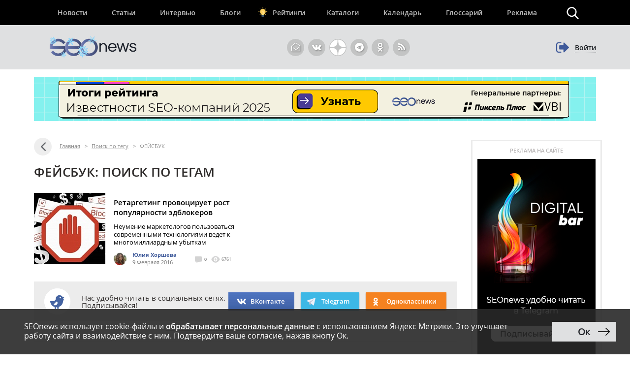

--- FILE ---
content_type: text/html; charset=utf-8
request_url: https://www.google.com/recaptcha/api2/anchor?ar=1&k=6LefpqggAAAAAFhlRSremqZObPaX9g_Nc59X4V80&co=aHR0cHM6Ly93d3cuc2VvbmV3cy5ydTo0NDM.&hl=en&v=PoyoqOPhxBO7pBk68S4YbpHZ&size=invisible&anchor-ms=20000&execute-ms=30000&cb=xb53u0bdfn5f
body_size: 48712
content:
<!DOCTYPE HTML><html dir="ltr" lang="en"><head><meta http-equiv="Content-Type" content="text/html; charset=UTF-8">
<meta http-equiv="X-UA-Compatible" content="IE=edge">
<title>reCAPTCHA</title>
<style type="text/css">
/* cyrillic-ext */
@font-face {
  font-family: 'Roboto';
  font-style: normal;
  font-weight: 400;
  font-stretch: 100%;
  src: url(//fonts.gstatic.com/s/roboto/v48/KFO7CnqEu92Fr1ME7kSn66aGLdTylUAMa3GUBHMdazTgWw.woff2) format('woff2');
  unicode-range: U+0460-052F, U+1C80-1C8A, U+20B4, U+2DE0-2DFF, U+A640-A69F, U+FE2E-FE2F;
}
/* cyrillic */
@font-face {
  font-family: 'Roboto';
  font-style: normal;
  font-weight: 400;
  font-stretch: 100%;
  src: url(//fonts.gstatic.com/s/roboto/v48/KFO7CnqEu92Fr1ME7kSn66aGLdTylUAMa3iUBHMdazTgWw.woff2) format('woff2');
  unicode-range: U+0301, U+0400-045F, U+0490-0491, U+04B0-04B1, U+2116;
}
/* greek-ext */
@font-face {
  font-family: 'Roboto';
  font-style: normal;
  font-weight: 400;
  font-stretch: 100%;
  src: url(//fonts.gstatic.com/s/roboto/v48/KFO7CnqEu92Fr1ME7kSn66aGLdTylUAMa3CUBHMdazTgWw.woff2) format('woff2');
  unicode-range: U+1F00-1FFF;
}
/* greek */
@font-face {
  font-family: 'Roboto';
  font-style: normal;
  font-weight: 400;
  font-stretch: 100%;
  src: url(//fonts.gstatic.com/s/roboto/v48/KFO7CnqEu92Fr1ME7kSn66aGLdTylUAMa3-UBHMdazTgWw.woff2) format('woff2');
  unicode-range: U+0370-0377, U+037A-037F, U+0384-038A, U+038C, U+038E-03A1, U+03A3-03FF;
}
/* math */
@font-face {
  font-family: 'Roboto';
  font-style: normal;
  font-weight: 400;
  font-stretch: 100%;
  src: url(//fonts.gstatic.com/s/roboto/v48/KFO7CnqEu92Fr1ME7kSn66aGLdTylUAMawCUBHMdazTgWw.woff2) format('woff2');
  unicode-range: U+0302-0303, U+0305, U+0307-0308, U+0310, U+0312, U+0315, U+031A, U+0326-0327, U+032C, U+032F-0330, U+0332-0333, U+0338, U+033A, U+0346, U+034D, U+0391-03A1, U+03A3-03A9, U+03B1-03C9, U+03D1, U+03D5-03D6, U+03F0-03F1, U+03F4-03F5, U+2016-2017, U+2034-2038, U+203C, U+2040, U+2043, U+2047, U+2050, U+2057, U+205F, U+2070-2071, U+2074-208E, U+2090-209C, U+20D0-20DC, U+20E1, U+20E5-20EF, U+2100-2112, U+2114-2115, U+2117-2121, U+2123-214F, U+2190, U+2192, U+2194-21AE, U+21B0-21E5, U+21F1-21F2, U+21F4-2211, U+2213-2214, U+2216-22FF, U+2308-230B, U+2310, U+2319, U+231C-2321, U+2336-237A, U+237C, U+2395, U+239B-23B7, U+23D0, U+23DC-23E1, U+2474-2475, U+25AF, U+25B3, U+25B7, U+25BD, U+25C1, U+25CA, U+25CC, U+25FB, U+266D-266F, U+27C0-27FF, U+2900-2AFF, U+2B0E-2B11, U+2B30-2B4C, U+2BFE, U+3030, U+FF5B, U+FF5D, U+1D400-1D7FF, U+1EE00-1EEFF;
}
/* symbols */
@font-face {
  font-family: 'Roboto';
  font-style: normal;
  font-weight: 400;
  font-stretch: 100%;
  src: url(//fonts.gstatic.com/s/roboto/v48/KFO7CnqEu92Fr1ME7kSn66aGLdTylUAMaxKUBHMdazTgWw.woff2) format('woff2');
  unicode-range: U+0001-000C, U+000E-001F, U+007F-009F, U+20DD-20E0, U+20E2-20E4, U+2150-218F, U+2190, U+2192, U+2194-2199, U+21AF, U+21E6-21F0, U+21F3, U+2218-2219, U+2299, U+22C4-22C6, U+2300-243F, U+2440-244A, U+2460-24FF, U+25A0-27BF, U+2800-28FF, U+2921-2922, U+2981, U+29BF, U+29EB, U+2B00-2BFF, U+4DC0-4DFF, U+FFF9-FFFB, U+10140-1018E, U+10190-1019C, U+101A0, U+101D0-101FD, U+102E0-102FB, U+10E60-10E7E, U+1D2C0-1D2D3, U+1D2E0-1D37F, U+1F000-1F0FF, U+1F100-1F1AD, U+1F1E6-1F1FF, U+1F30D-1F30F, U+1F315, U+1F31C, U+1F31E, U+1F320-1F32C, U+1F336, U+1F378, U+1F37D, U+1F382, U+1F393-1F39F, U+1F3A7-1F3A8, U+1F3AC-1F3AF, U+1F3C2, U+1F3C4-1F3C6, U+1F3CA-1F3CE, U+1F3D4-1F3E0, U+1F3ED, U+1F3F1-1F3F3, U+1F3F5-1F3F7, U+1F408, U+1F415, U+1F41F, U+1F426, U+1F43F, U+1F441-1F442, U+1F444, U+1F446-1F449, U+1F44C-1F44E, U+1F453, U+1F46A, U+1F47D, U+1F4A3, U+1F4B0, U+1F4B3, U+1F4B9, U+1F4BB, U+1F4BF, U+1F4C8-1F4CB, U+1F4D6, U+1F4DA, U+1F4DF, U+1F4E3-1F4E6, U+1F4EA-1F4ED, U+1F4F7, U+1F4F9-1F4FB, U+1F4FD-1F4FE, U+1F503, U+1F507-1F50B, U+1F50D, U+1F512-1F513, U+1F53E-1F54A, U+1F54F-1F5FA, U+1F610, U+1F650-1F67F, U+1F687, U+1F68D, U+1F691, U+1F694, U+1F698, U+1F6AD, U+1F6B2, U+1F6B9-1F6BA, U+1F6BC, U+1F6C6-1F6CF, U+1F6D3-1F6D7, U+1F6E0-1F6EA, U+1F6F0-1F6F3, U+1F6F7-1F6FC, U+1F700-1F7FF, U+1F800-1F80B, U+1F810-1F847, U+1F850-1F859, U+1F860-1F887, U+1F890-1F8AD, U+1F8B0-1F8BB, U+1F8C0-1F8C1, U+1F900-1F90B, U+1F93B, U+1F946, U+1F984, U+1F996, U+1F9E9, U+1FA00-1FA6F, U+1FA70-1FA7C, U+1FA80-1FA89, U+1FA8F-1FAC6, U+1FACE-1FADC, U+1FADF-1FAE9, U+1FAF0-1FAF8, U+1FB00-1FBFF;
}
/* vietnamese */
@font-face {
  font-family: 'Roboto';
  font-style: normal;
  font-weight: 400;
  font-stretch: 100%;
  src: url(//fonts.gstatic.com/s/roboto/v48/KFO7CnqEu92Fr1ME7kSn66aGLdTylUAMa3OUBHMdazTgWw.woff2) format('woff2');
  unicode-range: U+0102-0103, U+0110-0111, U+0128-0129, U+0168-0169, U+01A0-01A1, U+01AF-01B0, U+0300-0301, U+0303-0304, U+0308-0309, U+0323, U+0329, U+1EA0-1EF9, U+20AB;
}
/* latin-ext */
@font-face {
  font-family: 'Roboto';
  font-style: normal;
  font-weight: 400;
  font-stretch: 100%;
  src: url(//fonts.gstatic.com/s/roboto/v48/KFO7CnqEu92Fr1ME7kSn66aGLdTylUAMa3KUBHMdazTgWw.woff2) format('woff2');
  unicode-range: U+0100-02BA, U+02BD-02C5, U+02C7-02CC, U+02CE-02D7, U+02DD-02FF, U+0304, U+0308, U+0329, U+1D00-1DBF, U+1E00-1E9F, U+1EF2-1EFF, U+2020, U+20A0-20AB, U+20AD-20C0, U+2113, U+2C60-2C7F, U+A720-A7FF;
}
/* latin */
@font-face {
  font-family: 'Roboto';
  font-style: normal;
  font-weight: 400;
  font-stretch: 100%;
  src: url(//fonts.gstatic.com/s/roboto/v48/KFO7CnqEu92Fr1ME7kSn66aGLdTylUAMa3yUBHMdazQ.woff2) format('woff2');
  unicode-range: U+0000-00FF, U+0131, U+0152-0153, U+02BB-02BC, U+02C6, U+02DA, U+02DC, U+0304, U+0308, U+0329, U+2000-206F, U+20AC, U+2122, U+2191, U+2193, U+2212, U+2215, U+FEFF, U+FFFD;
}
/* cyrillic-ext */
@font-face {
  font-family: 'Roboto';
  font-style: normal;
  font-weight: 500;
  font-stretch: 100%;
  src: url(//fonts.gstatic.com/s/roboto/v48/KFO7CnqEu92Fr1ME7kSn66aGLdTylUAMa3GUBHMdazTgWw.woff2) format('woff2');
  unicode-range: U+0460-052F, U+1C80-1C8A, U+20B4, U+2DE0-2DFF, U+A640-A69F, U+FE2E-FE2F;
}
/* cyrillic */
@font-face {
  font-family: 'Roboto';
  font-style: normal;
  font-weight: 500;
  font-stretch: 100%;
  src: url(//fonts.gstatic.com/s/roboto/v48/KFO7CnqEu92Fr1ME7kSn66aGLdTylUAMa3iUBHMdazTgWw.woff2) format('woff2');
  unicode-range: U+0301, U+0400-045F, U+0490-0491, U+04B0-04B1, U+2116;
}
/* greek-ext */
@font-face {
  font-family: 'Roboto';
  font-style: normal;
  font-weight: 500;
  font-stretch: 100%;
  src: url(//fonts.gstatic.com/s/roboto/v48/KFO7CnqEu92Fr1ME7kSn66aGLdTylUAMa3CUBHMdazTgWw.woff2) format('woff2');
  unicode-range: U+1F00-1FFF;
}
/* greek */
@font-face {
  font-family: 'Roboto';
  font-style: normal;
  font-weight: 500;
  font-stretch: 100%;
  src: url(//fonts.gstatic.com/s/roboto/v48/KFO7CnqEu92Fr1ME7kSn66aGLdTylUAMa3-UBHMdazTgWw.woff2) format('woff2');
  unicode-range: U+0370-0377, U+037A-037F, U+0384-038A, U+038C, U+038E-03A1, U+03A3-03FF;
}
/* math */
@font-face {
  font-family: 'Roboto';
  font-style: normal;
  font-weight: 500;
  font-stretch: 100%;
  src: url(//fonts.gstatic.com/s/roboto/v48/KFO7CnqEu92Fr1ME7kSn66aGLdTylUAMawCUBHMdazTgWw.woff2) format('woff2');
  unicode-range: U+0302-0303, U+0305, U+0307-0308, U+0310, U+0312, U+0315, U+031A, U+0326-0327, U+032C, U+032F-0330, U+0332-0333, U+0338, U+033A, U+0346, U+034D, U+0391-03A1, U+03A3-03A9, U+03B1-03C9, U+03D1, U+03D5-03D6, U+03F0-03F1, U+03F4-03F5, U+2016-2017, U+2034-2038, U+203C, U+2040, U+2043, U+2047, U+2050, U+2057, U+205F, U+2070-2071, U+2074-208E, U+2090-209C, U+20D0-20DC, U+20E1, U+20E5-20EF, U+2100-2112, U+2114-2115, U+2117-2121, U+2123-214F, U+2190, U+2192, U+2194-21AE, U+21B0-21E5, U+21F1-21F2, U+21F4-2211, U+2213-2214, U+2216-22FF, U+2308-230B, U+2310, U+2319, U+231C-2321, U+2336-237A, U+237C, U+2395, U+239B-23B7, U+23D0, U+23DC-23E1, U+2474-2475, U+25AF, U+25B3, U+25B7, U+25BD, U+25C1, U+25CA, U+25CC, U+25FB, U+266D-266F, U+27C0-27FF, U+2900-2AFF, U+2B0E-2B11, U+2B30-2B4C, U+2BFE, U+3030, U+FF5B, U+FF5D, U+1D400-1D7FF, U+1EE00-1EEFF;
}
/* symbols */
@font-face {
  font-family: 'Roboto';
  font-style: normal;
  font-weight: 500;
  font-stretch: 100%;
  src: url(//fonts.gstatic.com/s/roboto/v48/KFO7CnqEu92Fr1ME7kSn66aGLdTylUAMaxKUBHMdazTgWw.woff2) format('woff2');
  unicode-range: U+0001-000C, U+000E-001F, U+007F-009F, U+20DD-20E0, U+20E2-20E4, U+2150-218F, U+2190, U+2192, U+2194-2199, U+21AF, U+21E6-21F0, U+21F3, U+2218-2219, U+2299, U+22C4-22C6, U+2300-243F, U+2440-244A, U+2460-24FF, U+25A0-27BF, U+2800-28FF, U+2921-2922, U+2981, U+29BF, U+29EB, U+2B00-2BFF, U+4DC0-4DFF, U+FFF9-FFFB, U+10140-1018E, U+10190-1019C, U+101A0, U+101D0-101FD, U+102E0-102FB, U+10E60-10E7E, U+1D2C0-1D2D3, U+1D2E0-1D37F, U+1F000-1F0FF, U+1F100-1F1AD, U+1F1E6-1F1FF, U+1F30D-1F30F, U+1F315, U+1F31C, U+1F31E, U+1F320-1F32C, U+1F336, U+1F378, U+1F37D, U+1F382, U+1F393-1F39F, U+1F3A7-1F3A8, U+1F3AC-1F3AF, U+1F3C2, U+1F3C4-1F3C6, U+1F3CA-1F3CE, U+1F3D4-1F3E0, U+1F3ED, U+1F3F1-1F3F3, U+1F3F5-1F3F7, U+1F408, U+1F415, U+1F41F, U+1F426, U+1F43F, U+1F441-1F442, U+1F444, U+1F446-1F449, U+1F44C-1F44E, U+1F453, U+1F46A, U+1F47D, U+1F4A3, U+1F4B0, U+1F4B3, U+1F4B9, U+1F4BB, U+1F4BF, U+1F4C8-1F4CB, U+1F4D6, U+1F4DA, U+1F4DF, U+1F4E3-1F4E6, U+1F4EA-1F4ED, U+1F4F7, U+1F4F9-1F4FB, U+1F4FD-1F4FE, U+1F503, U+1F507-1F50B, U+1F50D, U+1F512-1F513, U+1F53E-1F54A, U+1F54F-1F5FA, U+1F610, U+1F650-1F67F, U+1F687, U+1F68D, U+1F691, U+1F694, U+1F698, U+1F6AD, U+1F6B2, U+1F6B9-1F6BA, U+1F6BC, U+1F6C6-1F6CF, U+1F6D3-1F6D7, U+1F6E0-1F6EA, U+1F6F0-1F6F3, U+1F6F7-1F6FC, U+1F700-1F7FF, U+1F800-1F80B, U+1F810-1F847, U+1F850-1F859, U+1F860-1F887, U+1F890-1F8AD, U+1F8B0-1F8BB, U+1F8C0-1F8C1, U+1F900-1F90B, U+1F93B, U+1F946, U+1F984, U+1F996, U+1F9E9, U+1FA00-1FA6F, U+1FA70-1FA7C, U+1FA80-1FA89, U+1FA8F-1FAC6, U+1FACE-1FADC, U+1FADF-1FAE9, U+1FAF0-1FAF8, U+1FB00-1FBFF;
}
/* vietnamese */
@font-face {
  font-family: 'Roboto';
  font-style: normal;
  font-weight: 500;
  font-stretch: 100%;
  src: url(//fonts.gstatic.com/s/roboto/v48/KFO7CnqEu92Fr1ME7kSn66aGLdTylUAMa3OUBHMdazTgWw.woff2) format('woff2');
  unicode-range: U+0102-0103, U+0110-0111, U+0128-0129, U+0168-0169, U+01A0-01A1, U+01AF-01B0, U+0300-0301, U+0303-0304, U+0308-0309, U+0323, U+0329, U+1EA0-1EF9, U+20AB;
}
/* latin-ext */
@font-face {
  font-family: 'Roboto';
  font-style: normal;
  font-weight: 500;
  font-stretch: 100%;
  src: url(//fonts.gstatic.com/s/roboto/v48/KFO7CnqEu92Fr1ME7kSn66aGLdTylUAMa3KUBHMdazTgWw.woff2) format('woff2');
  unicode-range: U+0100-02BA, U+02BD-02C5, U+02C7-02CC, U+02CE-02D7, U+02DD-02FF, U+0304, U+0308, U+0329, U+1D00-1DBF, U+1E00-1E9F, U+1EF2-1EFF, U+2020, U+20A0-20AB, U+20AD-20C0, U+2113, U+2C60-2C7F, U+A720-A7FF;
}
/* latin */
@font-face {
  font-family: 'Roboto';
  font-style: normal;
  font-weight: 500;
  font-stretch: 100%;
  src: url(//fonts.gstatic.com/s/roboto/v48/KFO7CnqEu92Fr1ME7kSn66aGLdTylUAMa3yUBHMdazQ.woff2) format('woff2');
  unicode-range: U+0000-00FF, U+0131, U+0152-0153, U+02BB-02BC, U+02C6, U+02DA, U+02DC, U+0304, U+0308, U+0329, U+2000-206F, U+20AC, U+2122, U+2191, U+2193, U+2212, U+2215, U+FEFF, U+FFFD;
}
/* cyrillic-ext */
@font-face {
  font-family: 'Roboto';
  font-style: normal;
  font-weight: 900;
  font-stretch: 100%;
  src: url(//fonts.gstatic.com/s/roboto/v48/KFO7CnqEu92Fr1ME7kSn66aGLdTylUAMa3GUBHMdazTgWw.woff2) format('woff2');
  unicode-range: U+0460-052F, U+1C80-1C8A, U+20B4, U+2DE0-2DFF, U+A640-A69F, U+FE2E-FE2F;
}
/* cyrillic */
@font-face {
  font-family: 'Roboto';
  font-style: normal;
  font-weight: 900;
  font-stretch: 100%;
  src: url(//fonts.gstatic.com/s/roboto/v48/KFO7CnqEu92Fr1ME7kSn66aGLdTylUAMa3iUBHMdazTgWw.woff2) format('woff2');
  unicode-range: U+0301, U+0400-045F, U+0490-0491, U+04B0-04B1, U+2116;
}
/* greek-ext */
@font-face {
  font-family: 'Roboto';
  font-style: normal;
  font-weight: 900;
  font-stretch: 100%;
  src: url(//fonts.gstatic.com/s/roboto/v48/KFO7CnqEu92Fr1ME7kSn66aGLdTylUAMa3CUBHMdazTgWw.woff2) format('woff2');
  unicode-range: U+1F00-1FFF;
}
/* greek */
@font-face {
  font-family: 'Roboto';
  font-style: normal;
  font-weight: 900;
  font-stretch: 100%;
  src: url(//fonts.gstatic.com/s/roboto/v48/KFO7CnqEu92Fr1ME7kSn66aGLdTylUAMa3-UBHMdazTgWw.woff2) format('woff2');
  unicode-range: U+0370-0377, U+037A-037F, U+0384-038A, U+038C, U+038E-03A1, U+03A3-03FF;
}
/* math */
@font-face {
  font-family: 'Roboto';
  font-style: normal;
  font-weight: 900;
  font-stretch: 100%;
  src: url(//fonts.gstatic.com/s/roboto/v48/KFO7CnqEu92Fr1ME7kSn66aGLdTylUAMawCUBHMdazTgWw.woff2) format('woff2');
  unicode-range: U+0302-0303, U+0305, U+0307-0308, U+0310, U+0312, U+0315, U+031A, U+0326-0327, U+032C, U+032F-0330, U+0332-0333, U+0338, U+033A, U+0346, U+034D, U+0391-03A1, U+03A3-03A9, U+03B1-03C9, U+03D1, U+03D5-03D6, U+03F0-03F1, U+03F4-03F5, U+2016-2017, U+2034-2038, U+203C, U+2040, U+2043, U+2047, U+2050, U+2057, U+205F, U+2070-2071, U+2074-208E, U+2090-209C, U+20D0-20DC, U+20E1, U+20E5-20EF, U+2100-2112, U+2114-2115, U+2117-2121, U+2123-214F, U+2190, U+2192, U+2194-21AE, U+21B0-21E5, U+21F1-21F2, U+21F4-2211, U+2213-2214, U+2216-22FF, U+2308-230B, U+2310, U+2319, U+231C-2321, U+2336-237A, U+237C, U+2395, U+239B-23B7, U+23D0, U+23DC-23E1, U+2474-2475, U+25AF, U+25B3, U+25B7, U+25BD, U+25C1, U+25CA, U+25CC, U+25FB, U+266D-266F, U+27C0-27FF, U+2900-2AFF, U+2B0E-2B11, U+2B30-2B4C, U+2BFE, U+3030, U+FF5B, U+FF5D, U+1D400-1D7FF, U+1EE00-1EEFF;
}
/* symbols */
@font-face {
  font-family: 'Roboto';
  font-style: normal;
  font-weight: 900;
  font-stretch: 100%;
  src: url(//fonts.gstatic.com/s/roboto/v48/KFO7CnqEu92Fr1ME7kSn66aGLdTylUAMaxKUBHMdazTgWw.woff2) format('woff2');
  unicode-range: U+0001-000C, U+000E-001F, U+007F-009F, U+20DD-20E0, U+20E2-20E4, U+2150-218F, U+2190, U+2192, U+2194-2199, U+21AF, U+21E6-21F0, U+21F3, U+2218-2219, U+2299, U+22C4-22C6, U+2300-243F, U+2440-244A, U+2460-24FF, U+25A0-27BF, U+2800-28FF, U+2921-2922, U+2981, U+29BF, U+29EB, U+2B00-2BFF, U+4DC0-4DFF, U+FFF9-FFFB, U+10140-1018E, U+10190-1019C, U+101A0, U+101D0-101FD, U+102E0-102FB, U+10E60-10E7E, U+1D2C0-1D2D3, U+1D2E0-1D37F, U+1F000-1F0FF, U+1F100-1F1AD, U+1F1E6-1F1FF, U+1F30D-1F30F, U+1F315, U+1F31C, U+1F31E, U+1F320-1F32C, U+1F336, U+1F378, U+1F37D, U+1F382, U+1F393-1F39F, U+1F3A7-1F3A8, U+1F3AC-1F3AF, U+1F3C2, U+1F3C4-1F3C6, U+1F3CA-1F3CE, U+1F3D4-1F3E0, U+1F3ED, U+1F3F1-1F3F3, U+1F3F5-1F3F7, U+1F408, U+1F415, U+1F41F, U+1F426, U+1F43F, U+1F441-1F442, U+1F444, U+1F446-1F449, U+1F44C-1F44E, U+1F453, U+1F46A, U+1F47D, U+1F4A3, U+1F4B0, U+1F4B3, U+1F4B9, U+1F4BB, U+1F4BF, U+1F4C8-1F4CB, U+1F4D6, U+1F4DA, U+1F4DF, U+1F4E3-1F4E6, U+1F4EA-1F4ED, U+1F4F7, U+1F4F9-1F4FB, U+1F4FD-1F4FE, U+1F503, U+1F507-1F50B, U+1F50D, U+1F512-1F513, U+1F53E-1F54A, U+1F54F-1F5FA, U+1F610, U+1F650-1F67F, U+1F687, U+1F68D, U+1F691, U+1F694, U+1F698, U+1F6AD, U+1F6B2, U+1F6B9-1F6BA, U+1F6BC, U+1F6C6-1F6CF, U+1F6D3-1F6D7, U+1F6E0-1F6EA, U+1F6F0-1F6F3, U+1F6F7-1F6FC, U+1F700-1F7FF, U+1F800-1F80B, U+1F810-1F847, U+1F850-1F859, U+1F860-1F887, U+1F890-1F8AD, U+1F8B0-1F8BB, U+1F8C0-1F8C1, U+1F900-1F90B, U+1F93B, U+1F946, U+1F984, U+1F996, U+1F9E9, U+1FA00-1FA6F, U+1FA70-1FA7C, U+1FA80-1FA89, U+1FA8F-1FAC6, U+1FACE-1FADC, U+1FADF-1FAE9, U+1FAF0-1FAF8, U+1FB00-1FBFF;
}
/* vietnamese */
@font-face {
  font-family: 'Roboto';
  font-style: normal;
  font-weight: 900;
  font-stretch: 100%;
  src: url(//fonts.gstatic.com/s/roboto/v48/KFO7CnqEu92Fr1ME7kSn66aGLdTylUAMa3OUBHMdazTgWw.woff2) format('woff2');
  unicode-range: U+0102-0103, U+0110-0111, U+0128-0129, U+0168-0169, U+01A0-01A1, U+01AF-01B0, U+0300-0301, U+0303-0304, U+0308-0309, U+0323, U+0329, U+1EA0-1EF9, U+20AB;
}
/* latin-ext */
@font-face {
  font-family: 'Roboto';
  font-style: normal;
  font-weight: 900;
  font-stretch: 100%;
  src: url(//fonts.gstatic.com/s/roboto/v48/KFO7CnqEu92Fr1ME7kSn66aGLdTylUAMa3KUBHMdazTgWw.woff2) format('woff2');
  unicode-range: U+0100-02BA, U+02BD-02C5, U+02C7-02CC, U+02CE-02D7, U+02DD-02FF, U+0304, U+0308, U+0329, U+1D00-1DBF, U+1E00-1E9F, U+1EF2-1EFF, U+2020, U+20A0-20AB, U+20AD-20C0, U+2113, U+2C60-2C7F, U+A720-A7FF;
}
/* latin */
@font-face {
  font-family: 'Roboto';
  font-style: normal;
  font-weight: 900;
  font-stretch: 100%;
  src: url(//fonts.gstatic.com/s/roboto/v48/KFO7CnqEu92Fr1ME7kSn66aGLdTylUAMa3yUBHMdazQ.woff2) format('woff2');
  unicode-range: U+0000-00FF, U+0131, U+0152-0153, U+02BB-02BC, U+02C6, U+02DA, U+02DC, U+0304, U+0308, U+0329, U+2000-206F, U+20AC, U+2122, U+2191, U+2193, U+2212, U+2215, U+FEFF, U+FFFD;
}

</style>
<link rel="stylesheet" type="text/css" href="https://www.gstatic.com/recaptcha/releases/PoyoqOPhxBO7pBk68S4YbpHZ/styles__ltr.css">
<script nonce="s_2F40zNp0UDsiqEm3JZNQ" type="text/javascript">window['__recaptcha_api'] = 'https://www.google.com/recaptcha/api2/';</script>
<script type="text/javascript" src="https://www.gstatic.com/recaptcha/releases/PoyoqOPhxBO7pBk68S4YbpHZ/recaptcha__en.js" nonce="s_2F40zNp0UDsiqEm3JZNQ">
      
    </script></head>
<body><div id="rc-anchor-alert" class="rc-anchor-alert"></div>
<input type="hidden" id="recaptcha-token" value="[base64]">
<script type="text/javascript" nonce="s_2F40zNp0UDsiqEm3JZNQ">
      recaptcha.anchor.Main.init("[\x22ainput\x22,[\x22bgdata\x22,\x22\x22,\[base64]/[base64]/[base64]/[base64]/[base64]/[base64]/[base64]/[base64]/[base64]/[base64]\\u003d\x22,\[base64]\\u003d\x22,\x22D8OWwo3DjMOfwrTCmnbDqMKRejZCwqnDqGVYPMOqwop/wqHCo8O8w5tYw5dhwpXClVRDVx/CicOiIjJUw63CncKKPxRCwrDCrGbCgToePC3Ci2wyHxTCvWXCvQNOEk/[base64]/[base64]/Di8OKPMKBw65yGhrDnVLDngnCtQIjwpTCrDkVwp/Ct8KOwpZKwrp9InfDsMKawpMiAnw/ccK4wrvDmsKQOMOFLcKjwoAwEsOBw5PDuMKYNgR5w63ChD1DeRNgw6vCk8ObDMOjVQfClFtYwqhSNnXCj8Oiw59uUSBNKsOCwoodXsKbMsKIwr1ow4RVVBPCnlpTwqjCtcK5PVo/[base64]/XSfCr8Kgwp8pwp4GesOrGcKjMAxXDMOXwoJCwp1dw57CvcOdc8OwCHLDk8O3NcKxwpzCvSRZw77DoVLCqTvClcOww6vDlsO3wp83w6UJFQE9wqU/dA1NwqfDsMO3CMKLw5vCmMKAw58GBcKMDjhSw5svLcKkw48gw4VjbcKkw6Zqw7IZworCn8OdXCjDtA7CtsOrw5DCk3VMKsO0w43DmQAuPC3DsXoVw4MSKcKgw4tkZm/[base64]/Cn8KewqXCjV5lw5jDl8OgaF00AcKzEAzDpRvCoA7CvcKhQ8Kaw4jDhcOZfXHCpMKFw7Y/e8OLw7vDpGzCgsKcK1rDvkHCqSvCq0LDkMOGw5h+w4zCrj/CmV8nwpspw6B6E8KMQ8OGw55cwoJ0wq3CgnbCrk49w53DlR/CikzDkD0pwp/[base64]/DhAbDo8K6wpDCqj7DlMOTw4jDscOYEG1DIVN3M0siCcOXw4nDv8KWw7J2Dn8OAMKXw4IqcFXCum5FRGTDhj91E3ozwqHDj8KiAT9cw65mwp9fwr/[base64]/CqH1cw5LCqC9SYcOzw5jDvsKJw5nDlgt/J2bCqsOoXhBXVMKEDw/CvU7ClMOjX1HCqwM/KXbDqBLCrMO3wobDm8O7KGDCuDY3wqXDnx00wofCksKBwpRHwozDsAtWcSnDgsOTw4FOOsOEwofDq1DDisO8UjrCvmNXwo/ClMOnwqsfwpAyIcK/IEVpfMKnwoklZsOPYsOtwoTCisONw4nDkDpkHMKJVsKQUD3CoU5ywqsiwqA+asOUwpfCgwLChUJ6Z8K8Y8Kbwo4tNXkZLwckf8KLwqnCtgvDrMO/wqvDkyYtNw0aYy5Rw5Ahw6HDp1hZwoTDgxbCgHbDi8OsLMOBOcK9wot8ZQ/[base64]/Dl00kw6t4w6MnwrArZcKzSsOfAyvDqMK2w41uVA5QIMKeIwRxHMKbwo4dNMOAN8KEKsKjXjjCnXhyB8OIwrVhwo7CicOpwq/ChsOQRAM2w7VeO8Onw6LDvcK1BMKsO8Kgw4FLw4djwoPDm0fCj8KPEUY6LHvCo0vCnXNkS39/RFPDnw3CpXjDkMOaHCIdasKbwoPDq1DCkj3DiMKWwrzCk8KawpxHw71dLVfDgn7Cjz/[base64]/Dj1rClGfDhiTDnnMVwq/[base64]/CrXVkc8KyUW05w6xzw4kFw4Mbwp9Wb8KrBMOyTMOGT8OHHMO9wrbDlmPCvGbCiMK8wqHDhcKgd2jDoBYbwrHCqMOSwrbClcKvSD10wqZiwrTDhx4jB8ONw6jCjwwJwrBUw7ZwacOywr/[base64]/DicOyw6IOw7DDtBHDrcODaMOrGsOpX8KndENTw7JIJMOHLE/[base64]/w4EvGlQBwqrDuMOqC8KYAzEsLG7DrMKGwot6wp/DrTXCr1zCl13DimlwwqLDnsO/w5wEGsOGw7nCqsKxw6EJfcK+wr3CosK4bMO6ZMOnw40ZGysZwqHDi0HDpMO/[base64]/Cn8KMwoR+wr/[base64]/cXbCmMKaRMOPSWrDk1gzclzDtANsw6fDrynCn8Ogw4EuwqpBUH5JRcKcw4EpA3tUwo/CpTMjw73Dg8OPKyR9wr8Kw4jDgMOWBMOMw4fDiCUtwpzDh8OfIm/Ck8Kqw4rDpykNB2Vow7hRNsKVcCnCknvDqMKGLcKsO8OOwp7DlQHCi8OwR8KIwrPDu8OFK8Kawqoww6zDsRsCL8KJw7IQDSjCmU/Dt8KuwpLDsMOlw45hwpbCn39AZ8Ocw6VZwr5ow4V3w7DCqsKbAMKiwqDDgsKAeWQKTSTCuWQYDsKqwo0gdHcxJl/DjQLDtcOMw6cwbMOCw7wCecK5woXDr8K/BsKiwpBBw5hAwrbCrhLCkQHCj8KpB8K0ScO2wo7Cokl2V1sFwrHCg8OYYcOzwq0jM8O7JAnCmMKiwprCjx/[base64]/wqTCucOGZwguNsOoBR5IcEXDt8Khe8KCwrTDgcO6b0g+woJDWsKEVMOyJsONH8OGPcKRwqbDkMOwMWHCkDszw4PCu8KOQMKew6ZQw4TDpsOfBhxyQMOvw6LCtsORaTUrdsOdw5Z6wpjDkV/CnsO4wotwUcKVRsODHMKpwpDDo8Omekt2w4h2w4gmwoPCqlDDgcOYG8Knw6XCiAE7wok+wpttwrYBwrrDqEzCvHzChVYMw5HDuMO4w5zDnFvCqsOjw5nDilLCk0PCpifDj8OOQkjDmgXDq8OvwozCg8KHMMKxXMO7D8OdP8OXw4rCn8O2wq7ClV1/[base64]/DkcOzwrk8wqV6wpPCu8OBwoAOWn4QAMKHRMKJwqRew6h6wooXYsKgwoNnw7tbwoc6wrjCvsOvKsK8WAU2wp/CosK2FsK1A0/[base64]/Dg8Ouwo8dCsKlMHhgKMKmaMKcwo4wdMOYUAXDp8OewrHCk8OfZMOsdz3CmMKxw7HCsWbDucK+w5Miwpg0wqDDl8OPw4QUMxIRQ8KPwo4uw47CjkkPwpE6QcOWw5MHw6YNHcOSWsKCw6/Co8OEQMK3w7M8w5rDpcO+YQdUbMK/[base64]/w7xbwqRSHgHCkMOYwqzDvMOzwr0FZgPDngoPFcO2GMKpw5QSwq3CtcOaNsOGw47Dq2PCo0nColHDpEfDr8KJVE/DgglMY1HCsMOSwo3Dv8KWworCmMOXwqTDnwJHZAF2worDv0p9R2wUPWouQMO4wrPChRMowpXDnhVLwoZXRsK9OcO2wqfClcO9XD/DjcKWI3omwrvDucOIcyM2woVYfcOww5fDmcO1wqQpw7lrw5nDncK9CcOzYUhDM8OCwpIiwoLCmcKsRMOiwoPDlmvCtcKQasO7Z8KCw51JwofDlShyw6DDqsOsw67CkX3CoMOkNcKEOmoXJAkkJBZ/w6srTcKvDMOAw7bCisO5w6XDnivDi8KQAm3CoEbDpMO/wp53DQgbwrxJwo9pw7vChMO6w5nDjsK8e8OWLXtEw7ITwrBowp0Rw6jDhsOYcQnCl8KMZ2zCqjXDrR/DlMOewrzDocOsWcKib8O6wpgqLcOoGcKQw4EHIGHDsUrDk8O/w7XDpkYeNcKLw6gEHH05HGAjw7rDqGXCtGEGCHbDkQPCn8Kgw4PDtsOIw7zClTtzwqfDggLDpMK5w5bCvUhLw6QbNMOKw5TCoX8GwqfDoMKvw5x5wrnDoW3DuEzDhl7ClMOZw5zDryrDlcKqQsOdW2HDhMO9W8K7OE5YdMKWO8OPw4jDuMKacMOGwo/DoMK6d8Oyw4xXw63DocKaw4tcNzrDk8Oaw7FPV8OidnjDrsOgMQfCtBVxfMOrXEbCrhAyJcKqSsK7R8KeAl5nAk9Ew4XDrAcywoAsKcO7w6XCm8O1w6liw65lw4PCn8OvJ8Olw6RWaw7Dj8OMO8O+wr8Tw5New6rDlMOwwps/wprDqcK1w49Ew6XDhsKzwpjCrsKHw5VCcW3DtsKbWcO9wqrDpQdOwpbCnAxmwqoAw4Y8AcK0w7QWw7VDw7bCmgx5w5XDhcOxUSXCtwcGIWAZw7FRBsKlZRM/w6FFw7vDtMOJeMKZXMORbQHDpsKnZjTCocOtC1wDNMKmw7vDjCLCkEs6MsKObWLCisKwe2MVacOdw4rDmsO0N1NJwoDDnT/DscKWwofCqcOcw7w5wo7Clkklw6hxwqJtw48TVjfCtcKLwrZtwp1XORwVwrQnasORwqXDmHxoMcKSCsKhcsK+wrzDp8OzWMOhJ8Oyw4DDvCjDqHTCkwTCmcOlwo3CqMKlPHXDrHN8bMObwoXDn2hXUCJ5IUkXZsOcwqR/[base64]/[base64]/wptJf8KHw4fDlsOAw7QOF8ONw7nDrsOYwqtnPz/CqcKpbcKhaT3DrywcwrXDn2PCphR+w4nCksKUJsKkHS/CpcKJwoU6DsOzw7XDlwgPwqwEEcOiYMOIw4bDtMO2N8KkwpByLMOnB8OFQnxEw5DCvibDrDzDkDLChGDCsBFtYnJRd2VOwo7DncO4wohkCcKeZ8KAw7jDgFDCrMKHwrUJIsK/[base64]/Y1DDv2rDuwPDqmXCncK8w5N9ZsK7bcO1TsKOPcOEw5vCusKUw49nw6B1w5lVX2PDg3fDvcK2ZsOSw6shw5bDhAnDpsOoDGU3EcOGG8KZJTzDtcOOHQItDMO9wqZ8GmXDqHd3w5oBccKKY1Quw4HDlA/Dm8O1woc1MMOXwrTColICw5lUCsOyGDrCsFDDgUEnQCrClsOiw5rDvD86ZU0MHcKWwqINwptsw7/[base64]/ClMO9TcOaTy/CmsKJwr3CuFIXwo1Lw60MJsKxwrgtVBXCslsiV2BTTsKCw6fCoCZzYkUfwrfCoMKFU8OPwobDnn/Dkl/[base64]/w4jCjRHDjMOIwo/CosOgJ8OrWcKZD8OQw6HCh1vDvCh4wqvCrgBsATVqwq43NF4dwoDDkW3DkcKmE8KNfsO/[base64]/CtljDisO4NcKDw4DDljbDqMKyTj3DvTpKwpU/[base64]/[base64]/DsMK2GB/[base64]/DlAUQwoPDpjwDC8OQM8KUw4bDtMOXwoLDn8Kjwpk2XsOvwrvCpcKJX8K8wp1Yd8K9w77CuMOOT8KOPQ7CjTjDucOhw5UdfGgGQsK9w7/Ck8KiwrR1w5pZw6orwq8lwo4Yw5lRO8K2EAUkwqrCg8OxwpDCi8KzWTIWwrvCocOIw5tnUy/CjcOFwp89X8KmUyJTMcKGFSdqw6Z6MsOsLxFTZMKwwq1nKcOyaxDCv2k8w45gwrnDucOlw5HDhVvCrsKKGMKVw6LCk8KrVgzDsMKkw53Cs0bCgEFNwo3DuB0QwoRDOj7DkMKfwp/DmhTCvG/CusONwqZBw4dJw64Kw6Ndwr/DuzNpPsKUfcKywr/Cnh9Zw5xTwqs2IMOLwrzCvwjCucKgR8OOOcOWw4bDiwzDg1VxwpbCpsKNw4IdwpYxw7HCgsOsNBjDnURTEWbCnxnCpF/Clh1IKhzClcKUMk4lwqjCoWbCucOZHcKVSHEvfMOHXcKtw5bCvS/CrsKfF8OTw4zCpsKLwo9ZKkPCtcKYw79Kw5zDhMOYDsKcdMKawo7DjMODwpMsR8OgSsKzaMOpwpw0w6R6eWZ6ehbClsKoFkHDo8Kuw5Fjw63DgsOtSWzDv3p9wr/DtwsCKmYtB8KJXcKRaENCw4fDqFpBw5rCozF+BMKVck/DoMK0wo9iwqVQwpMnw4PCrsKYwoXDh0bChmhFw5NsCMOrbmnDm8ONHMOtESrCmgcAw5HCsmPCmcORw4/[base64]/C8KZZsK3woPDqWfCqCRzKnjDjxoYw7JMw7d5w5nCr2jDksKSBBbDrcO8wqBuJcKzwpPDmmbClsKewqFUwpRdWsO+JMOcJ8KfO8K2HcOMc0nCs1DCo8OQw4nDnA3CqxIEw4A3FV3DkMKvw6/DjMOPbFfDi0HDjMKzwrnDhHB0U8OowpBZwoDDqRHDqMKHwokWwrYJWUzDjzUaehPDh8OHScOeBsKmwq7DsXQKf8O3w5chw7vDoGghTMKmw60wwo/CgMOgw58Nw5oBE10Sw4wEM1fCt8KMwqcPwq3Dhi8gwrgzYCZsdFDCoV1zwrjCpsKLeMKce8O9QjjDucOnw4vCs8O5w69gw51tBw7CgmTDkz93wqfDv0UAdDbDnUU+SScMw5jDisKuw691w4jCjMOiFsOFHsKVCMKzFlB+wr/DmQvCuhDDsQrCsnDCmsK9OcOuV3AhJnJNMcKEw4JAw4w6XsKUwqvDu3Q7WiI2wqPCvSUjQmHCswIzworCgzkGUMKaS8Ovw4LDpkhRw5gXw7XCv8O3wpnDvGZKwod7w7Q8wrrDn14Gw58UBydIwoAeE8OFw4DDhkA1w4shJ8OXwp/Cl8KwwobCs0VUdlQxRhnCrcK1UgPDlCI5ZMO8FMKZwo06woDDmMOrJnplA8Kif8ONAcONwo0Kwq3DlMK/MMKfA8OVw7tVRB1Ew5V7wrlHXRsPH1vCjsKdUQrDtsKJwo/CvzjCqcKlwrPDmDw7bAIOw6XDvcO1E00iwqVIL2YAXBbDnCoBwpDChMOYNW4AHEohw6LChw7CvhDCr8Ktw4nDsip8w4Mqw7IULcOhw6zDt3tawoIpAWxnw5M3NMOEJx/DvjI4w7VDwqLCkFo4FhJcwpwwAsOIW1x+M8KxccOuIGFuw4jDpsK/wrUtO2HDljzCpVHDrGVYQUzCiW3ChcKmPMKdwooTZGshw64hZTDCjnxVRw02EBFXDSQuwplCwpVIw4QlWsOlDsOXKBjCjC4JADLCm8KrwrjDl8Otw65iesORRh7Ck0bCn31DwoALb8O+dgVUw5o+wqvDusKlwo55Z28bwoAUGHTCicK2egA1en1/U0RBVSxfwpNfwqTClVkYw6ANwpAawowMw5o1w5wmwoMRw4DDsizCugVEw5LDrkFXIwIFRlwDw4ZTG2RQTW3Cs8OHw6fDtlzDi2/[base64]/[base64]/CijPDn8KOentXw6R5w5hiIhrDusOvd2rCixQJwpl8w78ZUsOsfS4RwpXCvMKNL8Kpw6Vyw5F7Vx0BYBLDglx7FMO5ODPCg8OZccOAdlcPcsOjAMOew6fDiBjDs8ORwpIPw6BEJEh/w6zCvRIyW8O/w6ogwqrCocKeC0cTw4nDsHZNwqrDp1xSDmvCq1PDscOyVU1wwrfDp8O8w4Z1wqXDvWHCrlLCjUbDvWIJKyfCs8KKw4wIDMKlKVlQw5UXw6FswqXDtQoMRsOCw5bDhMKBwoLDusK3FsKYNMOvLcORQ8KDEsKhw73Ck8OPScK4eDxGw4jCrsK/[base64]/w4nCgMKKwrbCmMKow6HDnVfCg8KsIX7Cv8KhK8Kow5QWO8KNZMOuw6U/[base64]/[base64]/Du8O4w4DDl8K3w7cvwpd0wolhXsOhw7UawrLDrcOew5Rew5HDpsKpYsOjLMO7LsO0HA8Jwooew5N/NcOywr8AeV/DocOlPsKTVzXCi8O/w47DhyHCt8Ktw7Y4wrwBwrYiw7DCvC0FAMKmTEl6MMKbw7JrLykLwofCphbCiD9Hw43Dm1TDuG/CiVVHw5IxwrvDs0t+BEPCiUfCscK1w7Nhw4Y7P8OtwpfDvFPCpMKOwqQGwonCkMOAw5TDhn3DqcKrw7tHU8OiXXDCpsORw68kdF10wpsnZ8K1w53CviPDgcKPw7/CjBTDosO8elzDs07DpD/CtjRBP8KSVMKuYcKKD8K4w5lwVMOsQVY9wodTOMKgw7vDhBEyHGF8UnQ8w43DjcOpw58+bMO1DkwkUQdWRMKfG1NkdTdpCypxw5cDYcO8wrQmwr/DqsOCw79MTghwEsKNw616wqLDl8OITcO/[base64]/Ct8K2wod+esOJBkxvw4RDwo/Cs8KBw6dAPigsw5XDocKGJ8OrwpTDqsO2w7knwoMbLkdcIh7DosK3e33DscOgwonCmVfClx3Cu8KJMMKBw4hTwrDCqG0rCQYNwq3CrgjDnMKyw6LCjHcswoEbw7wYYsOHwqDDicO2F8KXwpJ4w41cw5BRRkwmFwzCiA/DlEjDtMOgM8KuBDMrw5VwHsOBWiV+w4DDicK0SDHCqcKkP0keVMK6d8OuOmnDjlAOwoJFa27DsSglO0/ChMKcPMOaw77DnHl/w5MowoU3wrTDpD0OwrnDscO/w5tOwoHDssKFw5QUWMKfwr/DuSA8UsKXGsOeK1o7w71aBB/DmMKjY8KVw7UkUMKLH1fDsknDr8KWwpfCn8Kiwp9PJ8KhScKDw5PDh8OYw4g9w4TDphPDtsKqwrE8ET5JbE0BwoHCgcOaScOQCsOyIBzDmn/[base64]/dsOvYMK8HmJeHhXDtsOSw7pobMOXYGxLGVZUwrvCjcOqVH3DhAjDuzDDvD7CvcKswpANLMOQw4PCtR/CtcOUZ1bDllAcai5DFsKDb8O4cH7DvTV+w5YBTwjDvsKqw4vCp8OmJCkow7LDnWgVZwfCpcKSwrDCjMOYw67DjMKRw5vDj8ONw4YNYWTDqsKnH2R/AMOqw48ew7jCg8OWw7jDlRbDisKnw6/CjMKBwooIa8KNNELDtMKoe8K1esOYw7zCoAdIwoFNwqsqVsKDMBHDjsKlw5PCvn7DlsOVwrvCtsOLYjgAw4/CusKpwpbDkkRVw79+YMKLw641OcOUwoYswqtXRU1BfFrDiz1ZY2p8w4hIworDlcKEwqPDmQ1qwrVBwrkQMnITwo/DksO8WMOQR8OtKsKFXFU1wqdTw5HDmF3DsyfCjms4e8KGwqBtOsOQwqpvwoXDmE/DuT8mwo/Dh8KVworCrMOLE8Olw5bDjMKjwpxoZsOyXCpww5DCh8KSw6zCuyo5FWQEHMKqL1jCpsKleQzDv8Kfw67DusK2w6bCrMOAScOww7DDpcOqd8Ktc8K/woMoImvCr29tYcKgwqTDqsKfRsOiecKgw6F6IBLCvDDDvh9MGCFaWABPGXMKwpcZw5EWwovCm8K4M8K9w5LDuFJKP2wDd8KMagTDgcKow7PCvsKabGbChMOaBVTDrsK6LlrDvW1qwqHCp1FjwqvDkhJBeQ/Dv8OiN3IpeHJnwo3Dhx1sVXRhwpRxPsKAwo5QesK+wo0qw4Eke8O4wozDvCQAwpjDtjXCocOvfG/DkcK0ZcKMb8KZwoLDlcKkCn8yw7DDqyZRK8Kvwp4JSjvDrTYjw6NPMUxWw73CpU13wqzDncOqAMKuwobCrCnDv14Nw77DjgRcIjlBMXTDkzBbK8OWOi/Dh8Omwq4NOAdUwp8/wrEKDl3CgMK3clgXMjQxw5bCrMO2QHfCqnXDvU0iZsOwRsKbwp84wo/CmsO9w6XDhMOQw69uQsK8wo1Sb8KFw4LCqF7Cr8OtwrzCh3Ztw63CjRHCpCTCnMOwIgzDhFNtw4/[base64]/O8OQw7HDscKcw7wBbcOaw6nCjTPCuCTDoEU6w7l0NE8kw4NbwpMLw4Y1McKSdzPDr8ObXQPDrCnCriLDnMKVVQEvw4/Dh8O+aAzCgsKyRsK9w6EzUcOHwr5qTiIgBB89w5LCocOVesO6w5vDm8OiIsOMwqhodMO8HU3CoD/DiWvCh8OOwonCiBMDwrZGC8KsKsKqDcOHJ8OHWAXDjsOXwpQfJxDDqVo8w7LCiXZYw5Jcel9yw7F8woR2wq3Cu8KkasO3CzgpwqkwTcK6w53CgcObOjvCrH88wqUlw4HDicKcQ2LDsMK/e2LCqsO1wrrCvsOLwqPCtcOYfsKXDXfDmsOOFsKxw5FlGyXCj8KzwqUkKcOqw5rDuSJUXMOGdsOjwo/CqMKUShLCssK0G8Ksw5nDkBDDg0TDmsO4KC0iwo3Dt8OXQQMbw55gwqsrPsKawqJUHMKMwp/CqRvCgBMzM8Kvw43CigVrw4/CoAFlw61tw4wXw7U/CnPDi1/CvVTDmcOvS8KtFsO4w6/[base64]/Co1PDmsOcNsK7aGjCn8OhwozDkcOVQn3DvmU/wpIKw6DCkHNTwpQRZQ/Dn8KyX8OSwpzCmGdwwqp/[base64]/Ch39zB8KobS3DkcK4w6/DsMOxVxpDAsKPcCfDqQwzwp/CvsKML8KPw7LDhC3CgT/DrUHDkwbCi8Ocw7zDhsKgw4M1wpnDiUrDqsK3IBpSw5wOwpXCocOLwq7CncO6wqV6wobDrMKPMlbClU3Cvn9fQMOdcsObQmJWdyrDulg1w5s3wqvDu2YGwpctw7d+BA/DksKBwpnCncOgUcO9DcOyVEfCqnLDgUrDpMKtImfCpcK0Oh0gw4rCl0TClcKPwp3Doj/Dlxl+wrVGWcKZaE8uw5k3YinDn8Kqw615wok5XS/[base64]/DhMOXw5/DucO6wpTDgcKdDjHCtDd5wpU3LsKdKcOnDi/CkCQAVSoNwq7CuUgbETBGfcKWL8Kpwoofwp5CTsKrJDPDnUjDgMKGVmvDvh5gBcKvw4jCqnrDmcKZw7lFeAzCjsOKwqbDvUcOw5LCq1jDgsOEw6vCryrDtA/DgMKIw7NsHMOQNMKBw7glaXzChkUKM8Oxw6UxwrnClCbDkXXCvMOZwpXDqhfDtcKDw7rCtMKtZ2JeO8KQwprCrsK1c2DDg3/CvsKXQ2HCvsK+TcK6wrLDr2LDisOvw43Cuypcw6UAw53CoMOCwqrCjUlafHDDvF/DvcOsCsORJE9pPgg4VMKewpRJwpHDuHkSw5F9w4doGEImw6IuRljChWrDikNQwpFPwqPCvsO6RsOlUwsUwqPCqMO7HgBfwrgnw55PVCLDmcOaw50sYcO3w5nDjTRVMMOFwrzDomZTwqNqBMO+WVPColfCm8Okw7R2w53CisKiwovCkcK8VnDDrsKcwpgSOMOhw6/[base64]/[base64]/[base64]/CvsOlw58lE8Kjw5Uiw4rDklnDhMKlwpTCrCQTw596w7rCuhLCmMO/wr9Kc8KhwpjDhsK9KArDlhh5w7DCmEtTU8OqwpcHSGvDocKzYWLCmsOWV8KNF8OmFsKgICzCksOcwoLCl8Kvw73CpC1mw7Vow4x8w4UbVsK3woQqJkLCmcOaYFDCmRwlLxwVZDHDkcOWw6/CucO8wonCjlXDvhZhYDLCh2RXFMKUw5zDscOQwpHDpMKsXcOwRTPDrsK9w5EMw5ZMJsOEfsOvZMK0wr99IAEUa8KAa8OhwqXCg3J1KG7DsMO6Nwcqe8KweMOVIiJ7GMKowoF/w6hoEGXCrkk/wqzDpxJyeixlwrPDmsK5wrFRE1zDisOcwrMOViB/w54iw6BcNMKXVAzCnsO2wqfCiQsPDcOLw6kEw5UEdsK/J8OZwppQIHsFMsK+wofCngbCqSAZwql5w77CqMOBw7ZNY2vCtWhuw6IGwqzCt8KIMFwXwpHClXQiKiomw7nDisKvR8ONw4LDo8OFwr/Dn8KZwrgxwrVFKEVfbMOowoPDnRguwoXDiMK0YMKVw6rCgcKKwpDDjsO8wrzDgcKHwo7CozbCj0DCm8KTwq15V8K0wrYAKXTDuT4eHjnCoMODdMK2FMOSwrjDq3dYdsKdB0TDt8OjccOUwqxBwoNZwrdbPsKCwpxdccKaSRdsw652w7fDvWLDnkk0cn/Cr2jCqQNww6kNw7rCinsWw6rDtMKmwqUAV17DpzTDosOgMmDDqcOywqsja8ODwpbDm2A9w6pMwqbCjMOQw5g4w6NjGX3CrB4xw4twwpTDlcKFCn/Co3IaOGTCrsOTwoUww5PCjB/DkMOPw7TDm8KnGlI3wrZjw74mPMOzVcKvw63Cu8OiwqLCgMOZw6YDLkTCn1FxAFJpw7Z8f8K7w7hwwo1KwqPDlMKrb8KDJCnCg2bDqlHCo8O6Z3xKw4jDsMODTVrDlF0bwpLCmMK7w7vDtHUbwrsmLmTCvMO7wrcNwr02wqY6wrTCnx/Cv8OTdADDvGxKPB3DlMOTw5HCocKedHtkw4DDhMOfwpZMw6wlw693NCPDvmHDlMKswrDDkMK4w5w8w6vCkWvCvhRLw5fCscKndE9Pw7Afw5TCk0xPVMOkVMKjccOpS8OiwpHCq3DCuMO9w63CrkwSEMO8FMOBJjfDt1paTcKrfMKzwpPDn3g/eCHCl8KwwqrDpcO0woEILCPDqhbCpV8bYl1fw4J+IMOfw5PDt8K3w5PClMOvw7HClMK7aMKLw5IUccKofT1FQmXDvMKWw6oYwoNbwrQ/[base64]/w49jwq3DvQ5Hw4Nuw7fDjSrDjUnCmsOTw7/CuMK3K8Ouw63DsXohw7Mcwppgwo9jO8OAwp5sG0l+KyTDgUHClcOCw7rCmDrDoMKNXATDmcKlwprCpsOuw4TCssK/woQxwqQywo9ORxxhw5gSwooDw7/CpifCgiBEMR0swrjDimsuw67DrMOjwo/[base64]/[base64]/[base64]/[base64]/Dtj4OTD0JFsOqIMK2w4hcfETDsQ/DjinDk8Oow6fDpxwfw53DlinCuhjClcKwH8O5UcKLwrbDocOBAMKrw6zCq8KPPsKzw7xPwrYRAcOFNMKNBcOhw40oUh/ClcOvwqjDo0JLUXnCg8Ouf8ONwod+Z8KLw5nDr8OlwoXCtcKcwq3CphbCvMKqSsKZOMO8dsOYwogNPsKVwosVw6tTw5YvcnPDtMKfYcOFCBPDrMKzw7zDn3s1wr47PkdfwoHDuW/CqcKow6EdwpQjInXCp8OVbMOxUGo1OcOQw6PCsWHDgUrCjMKMccOpwrlhw5fDvDk4w6AJwrHDvsOhXC4Bw5hrbMOgFsKvE2xbw4rDhsKifWhUwr/CvgoGw5ZBCsKcwpA/w61sw7QWAMKCw5EPw4Q5XQlqQMOqwo8HwrbCuXYrRkzDlwlYwq/CvMOJw6g3w57Cm2d0CsOMdcKZWwwRwoApw7XDpcOkJ8OkwqgNw5AaW8KWw5gLbURhb8OABMOJwrPDjcKwdcOSSjjCj39VGn4uRl4qwqzCq8OHTMKHAcKkwoXDsHLCvSzCoyY/w7hfw5LDpjwhLxw/dcOYTUZrw7bCsQbCk8Ozw5hawp/Cp8Kjw5fCgMK0w5p9wqLCslAPw6XCk8O0wrfCpsKuw6TDt2UwwoBxw5LDs8OLwo7CiErCksOaw5dHFD4FQlvDq0FKfQrDrx7DtxUYesKcwrLDnn/Cj15cOcKdw51uK8KCBVrCucKFwqssGcOtO1LCqMOEwqLDnsO8w5bCnyrCqHYEbC0fw7rDucOGOsKVS2wBL8O4w4Bnw4fClsOzwpbDsMK6wqXCl8KMKHfCrEIfwpthw7bDvMK6WTXCoQdMwoolw6rDu8OHw7LCqUQ8wq/CrQUiwqxeM0bDgsKPwr3CiMOIIDxIEUhqwqnCpMOAAF7DmztZw6bCqUxqwqrDkcORPUnCvzHCh1HCpSLCvMKEQMKQwrouGMKbS8Kow5kodcO/wrZsQ8O5w6o9RVXDisOtRcKiw6MJwpAcF8KcworCvMOpwrHCksKnBjlMUGRvwpQJfwbCs0Jsw6bCkDwwWF3CmMKUGyl6DX/DrMKdw6pHw57CtlHDu0jChGPCu8Ofc28CNU88b3UOS8KRw61EcgYIesOZRMKHM8ORw5MjfU5kQDR8wqDCgcOBeA02AhfCksK9w6EMwqnDvwxMw6YzQwgAUsKgw70zN8KQZWxjwqLDncKjwpBNwogpwpJyMMOwwonDhMKHZMOwOUZGwqLDuMODw7/CoBrDpBzDtcKod8O6DmwKw6jCj8K+wrIOMSJFwqzDrQ7CscOyUMO7wr53SRTDtBTCnEp2wq1gKgNnw5dzw6DDssKaHjXChVrCu8OjazvCni3DgcK6wrU9wqXDrcOzb0DCsFI7Gj/DqsO7wpfDqsOQwoNxfcOIQcKZwqxIARoyUsKNwrofw55NOVwgCB5LecOkw70yfCkuSXfCuMOKCcOOwq/Dlm7DjsK8FzrCihzCoFxEbMONw7sQw6jCg8KQwp5rw4Jzw6h0O2g/C08TKVvCmsKgdMK3enIiE8OUwrA4TcOdwqBlLcKoKyMZwpdLUsOBwqzCpMO1RBZ3wo45w5zCghfCmsKpw4x8GjHCuMKlw47Chix2PMK2wqDDlhDCkcKOw4t5w5R4Em3Ci8Kfw7nDvnjCuMK/W8OQEQptwq/[base64]/a3wXwqdUQMKzwp7DmsODbR3DjcK8w5hhIS3CnBhqwrlbwp1GGMOEwrjCrG5JQcKcw5lrwqXDiD3Cl8OCGMKXAMOKIVLDvwDCrsOQwq/CiQgfKsOzw5rCicKlGjHDucK4w4wpw5/ChcOiTcO0wrvCssKHw7/Dv8Oow6TCt8KUdcO0w5TCuE5hPVTDp8Ojw4nDr8KJCAM9d8KHd0AHwpFqw6DDi8O8wo/DsE7CrVFQw4NfEsOJI8OQaMOYwoUqw7fCpD8Gw6dbwr7CscK7w7kSw7Z9w7XDrsKDQ2srwqxsb8KTSMOTJ8OCTnXCjj8TVsKiwprCtMOFw64kwog8w6NXw5Rxw6ZHd3nDhB97ST3CnsKKwpAtJ8OHwrcRwq/CqyjComtxw47CtsKmwp8Yw4s+DsKDwpQeIWoURsKPak/[base64]/ChjNlw7TCpk/DusO+bXPCu8KjwqdpfcKaAEAQQcKWwrEnwojDpMK4w4fCiBoCccO5w7bDrcK8wopAwpcgd8KkdUPDgW3DkcKHwovCgsOkwolcwpjDq3DCvD7DksKgw5lVfW9BRUjChmzCnjXCr8KlwprDlMOOG8OoVsOGwr8yLMKbwqZUw417wr5AwpVlJMOYw5/CjSPDh8KibnI6IsKawo3CpTJSwppMQMKNHsOvYDHCn3FxJUPCuBpFw5QGVcKcEcOJw4DDn2jClRTDkcKJUcOZwpfClWDCgFLCg1HCiW5dOMK+wrrChzcrw69HwrLCm2oDGFhtMjstwrrCoRDClMORdDrCmcOMWAJjwrw/wrZRwoB+w6zCtlMKw5/DpTHCmsOtBk/Cqiw9w6jCjjoDIVjCrhkYasOtMwjDg2cnw4rDnMKSwrQlN2DDgFU6F8KAL8Kswq/[base64]/AcOjRsKUWzl2cMK9wrLCrBfDgE1Lw5tQccK0w6PDmcO8w6VDWsOyw6HCgFLCs0saW3Ikw6B9FGzCoMK/[base64]/DscOiJsOyGsOINyTDj1kzw4TCk8O9FQTChWHClwFpw57CtgkZHcOOPsO9wrjCvUQOwq3DjE/DiUDCoG/DnVXCp3LDo8K8wpYBVcKTVEHDmg7DoMO/[base64]/w47DvcORHSJ0dsKywqTCrV7DiMOBH8K4w63DtMOpw67DsDDDtMO4wodeD8O8LmUgJcOPPV3Djn84SMOzLcKQwoZvJsOewp/DlkRye2hYw7Q3wpXCjsOcwrfCrMOlaQtzEcKswqE2w5zCgx00IcKawrzCssKgBHVgS8OSw59ow57CtcKXMx3CrmzCrMKvw5xMw5nDqcK8c8KLFRDDtsOMMkzCjMOawrXCnsKewrVAw53CucKFSMOyTcKBc1/[base64]/wrnCtx3Cnh4twr95wr7DssO9Djldw5sGwqjDgsOZw55KfE/[base64]/DlTDCiMKcWznDtEvDh8OQT8Kfw7QWw6nCgcO0wqh4w7jDgyRvwpnChDfChAfDu8O7w6EZQgXDqsK/wp/CoEjDnMK9BcKAwrI8JcKbEnfCm8OXwovDnFHCgGZowoM6FHw8bW0RwoQFwqzCuG1NBMKEw5d6asKvw6/CksOuwrHDvR9Fwrkqw7ZQw7piUjLDiisQEsKzwpPDnCjDqhp5FlbCo8O6JMO9w4nDmzLCjHFTwoYxwrnCljvDlATCh8O8AMOew4luLBjDjsOcU8KBMcKTX8O/D8O8VcKDwr7CoFVywpBLchF4wqxVwoVBPF8OWcKGIcOZwo/DqsKIKQnDrhBxIyfDjB7DrVLCgsObOsKnakfDggZyYcKBw4nDscKfw6ZrClNjw5EyIT/Ci0ZKwpJ/w51DwqXCrlXDjsOOwo/DtwDDvHluwpPDicKmWcOXEkLDncKewrsZwrfCpjMUccK2QsKqwpkhwq0uw6IzWcKfTQQWwr/DgcKMw6vDlG3DuMK5wp4Kw4Ynf00IwrsJBE9YYsK5wr/DmCbCkMKqA8ORwqBUwqzCmz5pwq/CjMKsw4FbNcO0TcKqwqYpw7HCksK1XMKzP1cPw48tw4nDh8OoP8O6worCh8KjwpLDnzQENMKyw4EHch5ww7zCgB/DhmHCp8KXUBvCsiDCucO8AglxIi0BQ8Odw6pvw78nJyPDnTV0w6HDmHlswqrCoWrDt8O3eF9YwoAPL20kw50zWsKHc8OEw4NkEMKXKQ7CqA11Kh7ClMOBB8KdD1wdY1zDgsOnNEPDrG/CgWDDhX0gwrrDuMOOe8Opw6DDrsOhw6/Drkkhw57ClSPDviDCoj58w58ow4vDo8OBwqvDhMO/Z8Ktw4TDo8O2w6DDrnB6Tj3Cq8KCDsOpwoR7Xid0wq5LCVnCvcOAw7LDosKPLHDDgGXDl0zChcK7wpM4RXLCgcKPw48Ew7/[base64]/DmUbCvHwoKcOeIsKPw7rDmcKkdg3DqcK+BWLDpcO/[base64]/DlHnDjMKfw7LDocO4w78fQHTDuHMewpHDkMOWUMOfw7rDsA7CmWQYwoE2wphrXsK5wofCgcO4UDVtARnDjSlhw63DvMKmw7N1anfDkHMiw5osc8OhwofCuDU6w6VWdcO0wooJwrgLVGdpwqkTIEInUDvCrMOBwoM/w7vCjwd/CsKZOsKcw6JnXS3Ckzlfw4ojI8K0wqsMMF/Cl8OAwp8uRW8TwqzCkXA7IUQrwoY0aMKtXcO3DlxAVsK+KCLDjC3DvzkkPzNVSsOHw4XCpVNww5cnBkElwqNge17CoxLCgsO4SkR8SsOPGcOnwq0QwrTDvcKEK3Vrw6jCnVxWwqlfJ8O9WCE9ZiQPc8KXwpTDusOXworCjsOkw6NXwrANURfDmMKfbm3Cvw1bwpcxJw\\u003d\\u003d\x22],null,[\x22conf\x22,null,\x226LefpqggAAAAAFhlRSremqZObPaX9g_Nc59X4V80\x22,0,null,null,null,0,[21,125,63,73,95,87,41,43,42,83,102,105,109,121],[1017145,536],0,null,null,null,null,0,null,0,null,700,1,null,0,\x22CvYBEg8I8ajhFRgAOgZUOU5CNWISDwjmjuIVGAA6BlFCb29IYxIPCPeI5jcYADoGb2lsZURkEg8I8M3jFRgBOgZmSVZJaGISDwjiyqA3GAE6BmdMTkNIYxIPCN6/tzcYADoGZWF6dTZkEg8I2NKBMhgAOgZBcTc3dmYSDgi45ZQyGAE6BVFCT0QwEg8I0tuVNxgAOgZmZmFXQWUSDwiV2JQyGAA6BlBxNjBuZBIPCMXziDcYADoGYVhvaWFjEg8IjcqGMhgBOgZPd040dGYSDgiK/Yg3GAA6BU1mSUk0GhkIAxIVHRTwl+M3Dv++pQYZxJ0JGZzijAIZ\x22,0,0,null,null,1,null,0,1,null,null,null,0],\x22https://www.seonews.ru:443\x22,null,[3,1,1],null,null,null,1,3600,[\x22https://www.google.com/intl/en/policies/privacy/\x22,\x22https://www.google.com/intl/en/policies/terms/\x22],\x22dLRO8dnoHS1Gz6OhOPeihVUW+xiN7JnTddMA/feC6uk\\u003d\x22,1,0,null,1,1768372486190,0,0,[114,131],null,[49,5,147,87],\x22RC--UwGOp1SxJkRtg\x22,null,null,null,null,null,\x220dAFcWeA5KUgUv1zHzYUQ4nhvC3R9rtgAR1jO21U0d--FvcmVJXPvmJB7jbqqzHu-pKcGBZ-M8CXVcNs6KsixgDOOI1fZTyBTebQ\x22,1768455286217]");
    </script></body></html>